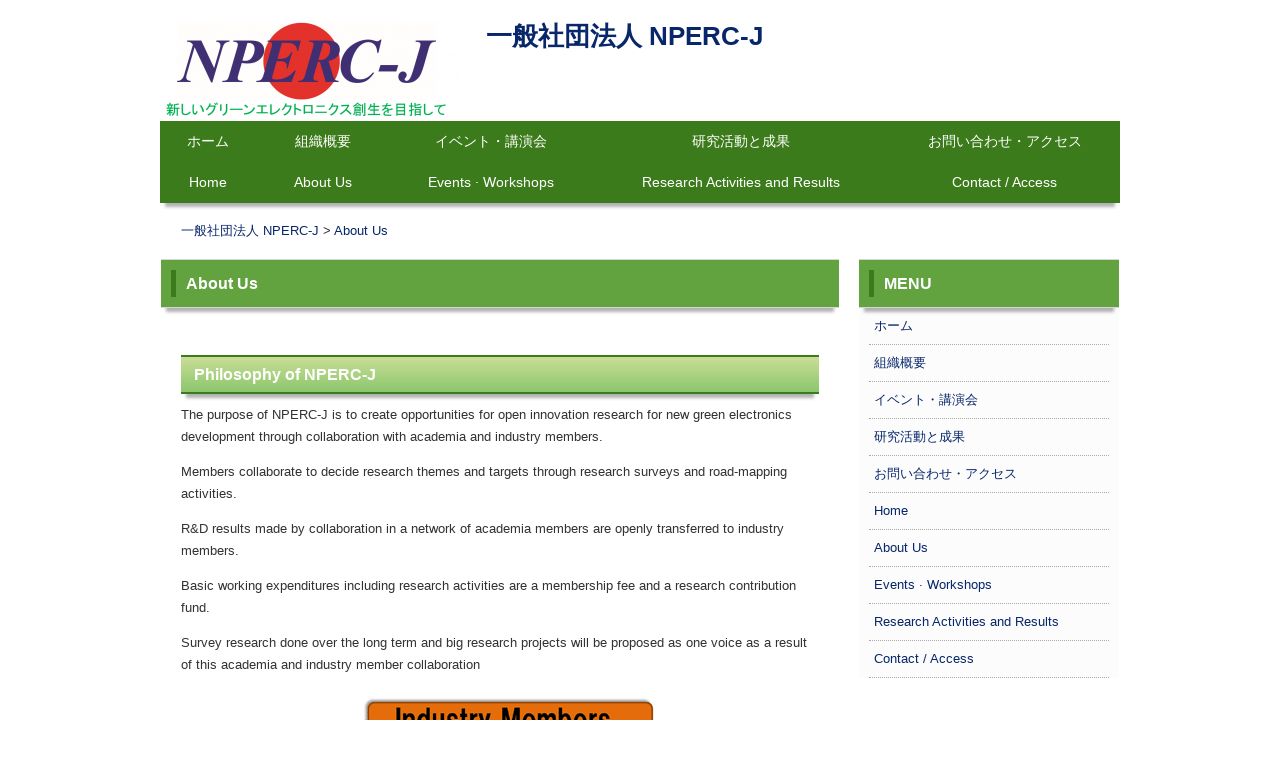

--- FILE ---
content_type: text/html; charset=UTF-8
request_url: http://www.nperc-j.or.jp/organization_en/
body_size: 37073
content:
<!DOCTYPE html>
<!--[if IE 6]>
<html id="ie6" lang="ja">
<![endif]-->
<!--[if IE 7]>
<html id="ie7" lang="ja">
<![endif]-->
<!--[if IE 8]>
<html id="ie8" lang="ja">
<![endif]-->
<!--[if !(IE 6) | !(IE 7) | !(IE 8)  ]><!-->
<html lang="ja">
	<!--<![endif]-->
	<head>
		<meta charset="UTF-8" />
		<meta name="viewport" content="width=device-width" />
		<meta http-equiv="X-UA-Compatible" content="IE=edge" />
		<title>About Us - 一般社団法人 NPERC-J</title>

		<link rel="profile" href="http://gmpg.org/xfn/11" />
		<link rel="stylesheet" type="text/css" media="all" href="http://www.nperc-j.or.jp/mwbhpwp/wp-content/themes/mw-parent/library/layouts/2c-r-fixed.css" />
		<link rel="stylesheet" type="text/css" media="all" href="http://www.nperc-j.or.jp/mwbhpwp/wp-content/themes/mw-child-1/style.css" />
				<link rel="pingback" href="http://www.nperc-j.or.jp/mwbhpwp/xmlrpc.php" />
		<!--[if lt IE 9]>
		<script src="http://www.nperc-j.or.jp/mwbhpwp/wp-content/themes/mw-parent/js/html5.js" type="text/javascript"></script>
		<![endif]-->
		<script src="http://www.nperc-j.or.jp/mwbhpwp/wp-content/themes/mw-parent/js/common.js" type="text/javascript"></script>

				
		<meta name='robots' content='index, follow, max-image-preview:large, max-snippet:-1, max-video-preview:-1' />
	<style>img:is([sizes="auto" i], [sizes^="auto," i]) { contain-intrinsic-size: 3000px 1500px }</style>
	
	<!-- This site is optimized with the Yoast SEO plugin v26.3 - https://yoast.com/wordpress/plugins/seo/ -->
	<meta name="description" content="NPERC-Jは、グリーンエレクトロニクス創生を目指す産学連携研究コンソーシアムです。新しいグリーンエレクトロニクスがめざすところは、高効率で電力を活用、普及できるエレクトロニクスとそのシステム技術の実現です。" />
	<meta property="og:locale" content="ja_JP" />
	<meta property="og:type" content="article" />
	<meta property="og:title" content="About Us - 一般社団法人 NPERC-J" />
	<meta property="og:description" content="NPERC-Jは、グリーンエレクトロニクス創生を目指す産学連携研究コンソーシアムです。新しいグリーンエレクトロニクスがめざすところは、高効率で電力を活用、普及できるエレクトロニクスとそのシステム技術の実現です。" />
	<meta property="og:url" content="http://www.nperc-j.or.jp/organization_en/" />
	<meta property="og:site_name" content="一般社団法人 NPERC-J" />
	<meta property="article:modified_time" content="2024-04-26T02:38:27+00:00" />
	<meta property="og:image" content="http://www.nperc-j.or.jp/mwbhpwp/wp-content/uploads/industry_members_en.gif" />
	<meta name="twitter:label1" content="推定読み取り時間" />
	<meta name="twitter:data1" content="4分" />
	<script type="application/ld+json" class="yoast-schema-graph">{"@context":"https://schema.org","@graph":[{"@type":"WebPage","@id":"http://www.nperc-j.or.jp/organization_en/","url":"http://www.nperc-j.or.jp/organization_en/","name":"About Us - 一般社団法人 NPERC-J","isPartOf":{"@id":"https://www.nperc-j.or.jp/#website"},"primaryImageOfPage":{"@id":"http://www.nperc-j.or.jp/organization_en/#primaryimage"},"image":{"@id":"http://www.nperc-j.or.jp/organization_en/#primaryimage"},"thumbnailUrl":"http://www.nperc-j.or.jp/mwbhpwp/wp-content/uploads/industry_members_en.gif","datePublished":"2015-05-11T06:53:34+00:00","dateModified":"2024-04-26T02:38:27+00:00","description":"NPERC-Jは、グリーンエレクトロニクス創生を目指す産学連携研究コンソーシアムです。新しいグリーンエレクトロニクスがめざすところは、高効率で電力を活用、普及できるエレクトロニクスとそのシステム技術の実現です。","breadcrumb":{"@id":"http://www.nperc-j.or.jp/organization_en/#breadcrumb"},"inLanguage":"ja","potentialAction":[{"@type":"ReadAction","target":["http://www.nperc-j.or.jp/organization_en/"]}]},{"@type":"ImageObject","inLanguage":"ja","@id":"http://www.nperc-j.or.jp/organization_en/#primaryimage","url":"http://www.nperc-j.or.jp/mwbhpwp/wp-content/uploads/industry_members_en.gif","contentUrl":"http://www.nperc-j.or.jp/mwbhpwp/wp-content/uploads/industry_members_en.gif","width":638,"height":356},{"@type":"BreadcrumbList","@id":"http://www.nperc-j.or.jp/organization_en/#breadcrumb","itemListElement":[{"@type":"ListItem","position":1,"name":"ホーム","item":"https://www.nperc-j.or.jp/"},{"@type":"ListItem","position":2,"name":"About Us"}]},{"@type":"WebSite","@id":"https://www.nperc-j.or.jp/#website","url":"https://www.nperc-j.or.jp/","name":"一般社団法人 NPERC-J","description":"新しいグリーンエレクトロニクスの創生を目指して","potentialAction":[{"@type":"SearchAction","target":{"@type":"EntryPoint","urlTemplate":"https://www.nperc-j.or.jp/?s={search_term_string}"},"query-input":{"@type":"PropertyValueSpecification","valueRequired":true,"valueName":"search_term_string"}}],"inLanguage":"ja"}]}</script>
	<!-- / Yoast SEO plugin. -->


<link rel='dns-prefetch' href='//www.nperc-j.or.jp' />
<link rel="alternate" type="application/rss+xml" title="一般社団法人 NPERC-J &raquo; フィード" href="http://www.nperc-j.or.jp/feed/" />
<link rel="alternate" type="application/rss+xml" title="一般社団法人 NPERC-J &raquo; コメントフィード" href="http://www.nperc-j.or.jp/comments/feed/" />
<script type="text/javascript">
/* <![CDATA[ */
window._wpemojiSettings = {"baseUrl":"https:\/\/s.w.org\/images\/core\/emoji\/16.0.1\/72x72\/","ext":".png","svgUrl":"https:\/\/s.w.org\/images\/core\/emoji\/16.0.1\/svg\/","svgExt":".svg","source":{"concatemoji":"http:\/\/www.nperc-j.or.jp\/mwbhpwp\/wp-includes\/js\/wp-emoji-release.min.js?ver=6.8.3"}};
/*! This file is auto-generated */
!function(s,n){var o,i,e;function c(e){try{var t={supportTests:e,timestamp:(new Date).valueOf()};sessionStorage.setItem(o,JSON.stringify(t))}catch(e){}}function p(e,t,n){e.clearRect(0,0,e.canvas.width,e.canvas.height),e.fillText(t,0,0);var t=new Uint32Array(e.getImageData(0,0,e.canvas.width,e.canvas.height).data),a=(e.clearRect(0,0,e.canvas.width,e.canvas.height),e.fillText(n,0,0),new Uint32Array(e.getImageData(0,0,e.canvas.width,e.canvas.height).data));return t.every(function(e,t){return e===a[t]})}function u(e,t){e.clearRect(0,0,e.canvas.width,e.canvas.height),e.fillText(t,0,0);for(var n=e.getImageData(16,16,1,1),a=0;a<n.data.length;a++)if(0!==n.data[a])return!1;return!0}function f(e,t,n,a){switch(t){case"flag":return n(e,"\ud83c\udff3\ufe0f\u200d\u26a7\ufe0f","\ud83c\udff3\ufe0f\u200b\u26a7\ufe0f")?!1:!n(e,"\ud83c\udde8\ud83c\uddf6","\ud83c\udde8\u200b\ud83c\uddf6")&&!n(e,"\ud83c\udff4\udb40\udc67\udb40\udc62\udb40\udc65\udb40\udc6e\udb40\udc67\udb40\udc7f","\ud83c\udff4\u200b\udb40\udc67\u200b\udb40\udc62\u200b\udb40\udc65\u200b\udb40\udc6e\u200b\udb40\udc67\u200b\udb40\udc7f");case"emoji":return!a(e,"\ud83e\udedf")}return!1}function g(e,t,n,a){var r="undefined"!=typeof WorkerGlobalScope&&self instanceof WorkerGlobalScope?new OffscreenCanvas(300,150):s.createElement("canvas"),o=r.getContext("2d",{willReadFrequently:!0}),i=(o.textBaseline="top",o.font="600 32px Arial",{});return e.forEach(function(e){i[e]=t(o,e,n,a)}),i}function t(e){var t=s.createElement("script");t.src=e,t.defer=!0,s.head.appendChild(t)}"undefined"!=typeof Promise&&(o="wpEmojiSettingsSupports",i=["flag","emoji"],n.supports={everything:!0,everythingExceptFlag:!0},e=new Promise(function(e){s.addEventListener("DOMContentLoaded",e,{once:!0})}),new Promise(function(t){var n=function(){try{var e=JSON.parse(sessionStorage.getItem(o));if("object"==typeof e&&"number"==typeof e.timestamp&&(new Date).valueOf()<e.timestamp+604800&&"object"==typeof e.supportTests)return e.supportTests}catch(e){}return null}();if(!n){if("undefined"!=typeof Worker&&"undefined"!=typeof OffscreenCanvas&&"undefined"!=typeof URL&&URL.createObjectURL&&"undefined"!=typeof Blob)try{var e="postMessage("+g.toString()+"("+[JSON.stringify(i),f.toString(),p.toString(),u.toString()].join(",")+"));",a=new Blob([e],{type:"text/javascript"}),r=new Worker(URL.createObjectURL(a),{name:"wpTestEmojiSupports"});return void(r.onmessage=function(e){c(n=e.data),r.terminate(),t(n)})}catch(e){}c(n=g(i,f,p,u))}t(n)}).then(function(e){for(var t in e)n.supports[t]=e[t],n.supports.everything=n.supports.everything&&n.supports[t],"flag"!==t&&(n.supports.everythingExceptFlag=n.supports.everythingExceptFlag&&n.supports[t]);n.supports.everythingExceptFlag=n.supports.everythingExceptFlag&&!n.supports.flag,n.DOMReady=!1,n.readyCallback=function(){n.DOMReady=!0}}).then(function(){return e}).then(function(){var e;n.supports.everything||(n.readyCallback(),(e=n.source||{}).concatemoji?t(e.concatemoji):e.wpemoji&&e.twemoji&&(t(e.twemoji),t(e.wpemoji)))}))}((window,document),window._wpemojiSettings);
/* ]]> */
</script>
<style id='wp-emoji-styles-inline-css' type='text/css'>

	img.wp-smiley, img.emoji {
		display: inline !important;
		border: none !important;
		box-shadow: none !important;
		height: 1em !important;
		width: 1em !important;
		margin: 0 0.07em !important;
		vertical-align: -0.1em !important;
		background: none !important;
		padding: 0 !important;
	}
</style>
<link rel='stylesheet' id='wp-block-library-css' href='http://www.nperc-j.or.jp/mwbhpwp/wp-includes/css/dist/block-library/style.min.css?ver=6.8.3' type='text/css' media='all' />
<style id='classic-theme-styles-inline-css' type='text/css'>
/*! This file is auto-generated */
.wp-block-button__link{color:#fff;background-color:#32373c;border-radius:9999px;box-shadow:none;text-decoration:none;padding:calc(.667em + 2px) calc(1.333em + 2px);font-size:1.125em}.wp-block-file__button{background:#32373c;color:#fff;text-decoration:none}
</style>
<style id='global-styles-inline-css' type='text/css'>
:root{--wp--preset--aspect-ratio--square: 1;--wp--preset--aspect-ratio--4-3: 4/3;--wp--preset--aspect-ratio--3-4: 3/4;--wp--preset--aspect-ratio--3-2: 3/2;--wp--preset--aspect-ratio--2-3: 2/3;--wp--preset--aspect-ratio--16-9: 16/9;--wp--preset--aspect-ratio--9-16: 9/16;--wp--preset--color--black: #000000;--wp--preset--color--cyan-bluish-gray: #abb8c3;--wp--preset--color--white: #ffffff;--wp--preset--color--pale-pink: #f78da7;--wp--preset--color--vivid-red: #cf2e2e;--wp--preset--color--luminous-vivid-orange: #ff6900;--wp--preset--color--luminous-vivid-amber: #fcb900;--wp--preset--color--light-green-cyan: #7bdcb5;--wp--preset--color--vivid-green-cyan: #00d084;--wp--preset--color--pale-cyan-blue: #8ed1fc;--wp--preset--color--vivid-cyan-blue: #0693e3;--wp--preset--color--vivid-purple: #9b51e0;--wp--preset--gradient--vivid-cyan-blue-to-vivid-purple: linear-gradient(135deg,rgba(6,147,227,1) 0%,rgb(155,81,224) 100%);--wp--preset--gradient--light-green-cyan-to-vivid-green-cyan: linear-gradient(135deg,rgb(122,220,180) 0%,rgb(0,208,130) 100%);--wp--preset--gradient--luminous-vivid-amber-to-luminous-vivid-orange: linear-gradient(135deg,rgba(252,185,0,1) 0%,rgba(255,105,0,1) 100%);--wp--preset--gradient--luminous-vivid-orange-to-vivid-red: linear-gradient(135deg,rgba(255,105,0,1) 0%,rgb(207,46,46) 100%);--wp--preset--gradient--very-light-gray-to-cyan-bluish-gray: linear-gradient(135deg,rgb(238,238,238) 0%,rgb(169,184,195) 100%);--wp--preset--gradient--cool-to-warm-spectrum: linear-gradient(135deg,rgb(74,234,220) 0%,rgb(151,120,209) 20%,rgb(207,42,186) 40%,rgb(238,44,130) 60%,rgb(251,105,98) 80%,rgb(254,248,76) 100%);--wp--preset--gradient--blush-light-purple: linear-gradient(135deg,rgb(255,206,236) 0%,rgb(152,150,240) 100%);--wp--preset--gradient--blush-bordeaux: linear-gradient(135deg,rgb(254,205,165) 0%,rgb(254,45,45) 50%,rgb(107,0,62) 100%);--wp--preset--gradient--luminous-dusk: linear-gradient(135deg,rgb(255,203,112) 0%,rgb(199,81,192) 50%,rgb(65,88,208) 100%);--wp--preset--gradient--pale-ocean: linear-gradient(135deg,rgb(255,245,203) 0%,rgb(182,227,212) 50%,rgb(51,167,181) 100%);--wp--preset--gradient--electric-grass: linear-gradient(135deg,rgb(202,248,128) 0%,rgb(113,206,126) 100%);--wp--preset--gradient--midnight: linear-gradient(135deg,rgb(2,3,129) 0%,rgb(40,116,252) 100%);--wp--preset--font-size--small: 13px;--wp--preset--font-size--medium: 20px;--wp--preset--font-size--large: 36px;--wp--preset--font-size--x-large: 42px;--wp--preset--spacing--20: 0.44rem;--wp--preset--spacing--30: 0.67rem;--wp--preset--spacing--40: 1rem;--wp--preset--spacing--50: 1.5rem;--wp--preset--spacing--60: 2.25rem;--wp--preset--spacing--70: 3.38rem;--wp--preset--spacing--80: 5.06rem;--wp--preset--shadow--natural: 6px 6px 9px rgba(0, 0, 0, 0.2);--wp--preset--shadow--deep: 12px 12px 50px rgba(0, 0, 0, 0.4);--wp--preset--shadow--sharp: 6px 6px 0px rgba(0, 0, 0, 0.2);--wp--preset--shadow--outlined: 6px 6px 0px -3px rgba(255, 255, 255, 1), 6px 6px rgba(0, 0, 0, 1);--wp--preset--shadow--crisp: 6px 6px 0px rgba(0, 0, 0, 1);}:where(.is-layout-flex){gap: 0.5em;}:where(.is-layout-grid){gap: 0.5em;}body .is-layout-flex{display: flex;}.is-layout-flex{flex-wrap: wrap;align-items: center;}.is-layout-flex > :is(*, div){margin: 0;}body .is-layout-grid{display: grid;}.is-layout-grid > :is(*, div){margin: 0;}:where(.wp-block-columns.is-layout-flex){gap: 2em;}:where(.wp-block-columns.is-layout-grid){gap: 2em;}:where(.wp-block-post-template.is-layout-flex){gap: 1.25em;}:where(.wp-block-post-template.is-layout-grid){gap: 1.25em;}.has-black-color{color: var(--wp--preset--color--black) !important;}.has-cyan-bluish-gray-color{color: var(--wp--preset--color--cyan-bluish-gray) !important;}.has-white-color{color: var(--wp--preset--color--white) !important;}.has-pale-pink-color{color: var(--wp--preset--color--pale-pink) !important;}.has-vivid-red-color{color: var(--wp--preset--color--vivid-red) !important;}.has-luminous-vivid-orange-color{color: var(--wp--preset--color--luminous-vivid-orange) !important;}.has-luminous-vivid-amber-color{color: var(--wp--preset--color--luminous-vivid-amber) !important;}.has-light-green-cyan-color{color: var(--wp--preset--color--light-green-cyan) !important;}.has-vivid-green-cyan-color{color: var(--wp--preset--color--vivid-green-cyan) !important;}.has-pale-cyan-blue-color{color: var(--wp--preset--color--pale-cyan-blue) !important;}.has-vivid-cyan-blue-color{color: var(--wp--preset--color--vivid-cyan-blue) !important;}.has-vivid-purple-color{color: var(--wp--preset--color--vivid-purple) !important;}.has-black-background-color{background-color: var(--wp--preset--color--black) !important;}.has-cyan-bluish-gray-background-color{background-color: var(--wp--preset--color--cyan-bluish-gray) !important;}.has-white-background-color{background-color: var(--wp--preset--color--white) !important;}.has-pale-pink-background-color{background-color: var(--wp--preset--color--pale-pink) !important;}.has-vivid-red-background-color{background-color: var(--wp--preset--color--vivid-red) !important;}.has-luminous-vivid-orange-background-color{background-color: var(--wp--preset--color--luminous-vivid-orange) !important;}.has-luminous-vivid-amber-background-color{background-color: var(--wp--preset--color--luminous-vivid-amber) !important;}.has-light-green-cyan-background-color{background-color: var(--wp--preset--color--light-green-cyan) !important;}.has-vivid-green-cyan-background-color{background-color: var(--wp--preset--color--vivid-green-cyan) !important;}.has-pale-cyan-blue-background-color{background-color: var(--wp--preset--color--pale-cyan-blue) !important;}.has-vivid-cyan-blue-background-color{background-color: var(--wp--preset--color--vivid-cyan-blue) !important;}.has-vivid-purple-background-color{background-color: var(--wp--preset--color--vivid-purple) !important;}.has-black-border-color{border-color: var(--wp--preset--color--black) !important;}.has-cyan-bluish-gray-border-color{border-color: var(--wp--preset--color--cyan-bluish-gray) !important;}.has-white-border-color{border-color: var(--wp--preset--color--white) !important;}.has-pale-pink-border-color{border-color: var(--wp--preset--color--pale-pink) !important;}.has-vivid-red-border-color{border-color: var(--wp--preset--color--vivid-red) !important;}.has-luminous-vivid-orange-border-color{border-color: var(--wp--preset--color--luminous-vivid-orange) !important;}.has-luminous-vivid-amber-border-color{border-color: var(--wp--preset--color--luminous-vivid-amber) !important;}.has-light-green-cyan-border-color{border-color: var(--wp--preset--color--light-green-cyan) !important;}.has-vivid-green-cyan-border-color{border-color: var(--wp--preset--color--vivid-green-cyan) !important;}.has-pale-cyan-blue-border-color{border-color: var(--wp--preset--color--pale-cyan-blue) !important;}.has-vivid-cyan-blue-border-color{border-color: var(--wp--preset--color--vivid-cyan-blue) !important;}.has-vivid-purple-border-color{border-color: var(--wp--preset--color--vivid-purple) !important;}.has-vivid-cyan-blue-to-vivid-purple-gradient-background{background: var(--wp--preset--gradient--vivid-cyan-blue-to-vivid-purple) !important;}.has-light-green-cyan-to-vivid-green-cyan-gradient-background{background: var(--wp--preset--gradient--light-green-cyan-to-vivid-green-cyan) !important;}.has-luminous-vivid-amber-to-luminous-vivid-orange-gradient-background{background: var(--wp--preset--gradient--luminous-vivid-amber-to-luminous-vivid-orange) !important;}.has-luminous-vivid-orange-to-vivid-red-gradient-background{background: var(--wp--preset--gradient--luminous-vivid-orange-to-vivid-red) !important;}.has-very-light-gray-to-cyan-bluish-gray-gradient-background{background: var(--wp--preset--gradient--very-light-gray-to-cyan-bluish-gray) !important;}.has-cool-to-warm-spectrum-gradient-background{background: var(--wp--preset--gradient--cool-to-warm-spectrum) !important;}.has-blush-light-purple-gradient-background{background: var(--wp--preset--gradient--blush-light-purple) !important;}.has-blush-bordeaux-gradient-background{background: var(--wp--preset--gradient--blush-bordeaux) !important;}.has-luminous-dusk-gradient-background{background: var(--wp--preset--gradient--luminous-dusk) !important;}.has-pale-ocean-gradient-background{background: var(--wp--preset--gradient--pale-ocean) !important;}.has-electric-grass-gradient-background{background: var(--wp--preset--gradient--electric-grass) !important;}.has-midnight-gradient-background{background: var(--wp--preset--gradient--midnight) !important;}.has-small-font-size{font-size: var(--wp--preset--font-size--small) !important;}.has-medium-font-size{font-size: var(--wp--preset--font-size--medium) !important;}.has-large-font-size{font-size: var(--wp--preset--font-size--large) !important;}.has-x-large-font-size{font-size: var(--wp--preset--font-size--x-large) !important;}
:where(.wp-block-post-template.is-layout-flex){gap: 1.25em;}:where(.wp-block-post-template.is-layout-grid){gap: 1.25em;}
:where(.wp-block-columns.is-layout-flex){gap: 2em;}:where(.wp-block-columns.is-layout-grid){gap: 2em;}
:root :where(.wp-block-pullquote){font-size: 1.5em;line-height: 1.6;}
</style>
<link rel='stylesheet' id='contact-form-7-css' href='http://www.nperc-j.or.jp/mwbhpwp/wp-content/plugins/contact-form-7/includes/css/styles.css?ver=6.1.3' type='text/css' media='all' />
<link rel="https://api.w.org/" href="http://www.nperc-j.or.jp/wp-json/" /><link rel="alternate" title="JSON" type="application/json" href="http://www.nperc-j.or.jp/wp-json/wp/v2/pages/29" /><link rel="EditURI" type="application/rsd+xml" title="RSD" href="http://www.nperc-j.or.jp/mwbhpwp/xmlrpc.php?rsd" />
<meta name="generator" content="WordPress 6.8.3" />
<link rel='shortlink' href='http://www.nperc-j.or.jp/?p=29' />
<link rel="alternate" title="oEmbed (JSON)" type="application/json+oembed" href="http://www.nperc-j.or.jp/wp-json/oembed/1.0/embed?url=http%3A%2F%2Fwww.nperc-j.or.jp%2Forganization_en%2F" />
<link rel="alternate" title="oEmbed (XML)" type="text/xml+oembed" href="http://www.nperc-j.or.jp/wp-json/oembed/1.0/embed?url=http%3A%2F%2Fwww.nperc-j.or.jp%2Forganization_en%2F&#038;format=xml" />
<!-- WebAnalysis -->
<script src="/mode2_piwik/wa.js"></script>
<noscript><img src="/mode2_piwik/piwik.php?idsite=1" style="border:0;"></noscript>
<!-- End WebAnalysis --><style data-context="foundation-flickity-css">/*! Flickity v2.0.2
http://flickity.metafizzy.co
---------------------------------------------- */.flickity-enabled{position:relative}.flickity-enabled:focus{outline:0}.flickity-viewport{overflow:hidden;position:relative;height:100%}.flickity-slider{position:absolute;width:100%;height:100%}.flickity-enabled.is-draggable{-webkit-tap-highlight-color:transparent;tap-highlight-color:transparent;-webkit-user-select:none;-moz-user-select:none;-ms-user-select:none;user-select:none}.flickity-enabled.is-draggable .flickity-viewport{cursor:move;cursor:-webkit-grab;cursor:grab}.flickity-enabled.is-draggable .flickity-viewport.is-pointer-down{cursor:-webkit-grabbing;cursor:grabbing}.flickity-prev-next-button{position:absolute;top:50%;width:44px;height:44px;border:none;border-radius:50%;background:#fff;background:hsla(0,0%,100%,.75);cursor:pointer;-webkit-transform:translateY(-50%);transform:translateY(-50%)}.flickity-prev-next-button:hover{background:#fff}.flickity-prev-next-button:focus{outline:0;box-shadow:0 0 0 5px #09f}.flickity-prev-next-button:active{opacity:.6}.flickity-prev-next-button.previous{left:10px}.flickity-prev-next-button.next{right:10px}.flickity-rtl .flickity-prev-next-button.previous{left:auto;right:10px}.flickity-rtl .flickity-prev-next-button.next{right:auto;left:10px}.flickity-prev-next-button:disabled{opacity:.3;cursor:auto}.flickity-prev-next-button svg{position:absolute;left:20%;top:20%;width:60%;height:60%}.flickity-prev-next-button .arrow{fill:#333}.flickity-page-dots{position:absolute;width:100%;bottom:-25px;padding:0;margin:0;list-style:none;text-align:center;line-height:1}.flickity-rtl .flickity-page-dots{direction:rtl}.flickity-page-dots .dot{display:inline-block;width:10px;height:10px;margin:0 8px;background:#333;border-radius:50%;opacity:.25;cursor:pointer}.flickity-page-dots .dot.is-selected{opacity:1}</style><style data-context="foundation-slideout-css">.slideout-menu{position:fixed;left:0;top:0;bottom:0;right:auto;z-index:0;width:256px;overflow-y:auto;-webkit-overflow-scrolling:touch;display:none}.slideout-menu.pushit-right{left:auto;right:0}.slideout-panel{position:relative;z-index:1;will-change:transform}.slideout-open,.slideout-open .slideout-panel,.slideout-open body{overflow:hidden}.slideout-open .slideout-menu{display:block}.pushit{display:none}</style><style type="text/css" media="screen">
#site-title {font-family:;font-size:26px;}
#site-title a {color:;}
</style>
<style type="text/css" media="screen">
#site-description {font-family:;font-size:13px; color:;}
</style>

<style type="text/css" media="screen">
#access li a {font-family:;font-size:14px; color:;}
</style>

<style type="text/css" media="screen">
#print-text-over-main-image {font-family:;font-size:36px; color:;}
</style>

<style type="text/css" media="screen">
.page-header h1, .page .entry-header h1, .home .entry-header h1, .widget-header h1, #top-page-widget .widget-title {font-family:;font-size:16px; color:;}
</style>

<style type="text/css" media="screen">
#copyright {font-family:;font-size:14px; color:;}
</style>
<style type="text/css" id="custom-background-css">
body { background-color: ; }
</style><style type="text/css" id="custom-background-css">
#main { background-color: ; }
</style><style type="text/css" id="custom-background-css">
#branding { background-color: ;}
</style><style type="text/css" id="custom-background-css">
#access { background-color: ;}
</style><style type="text/css" id="custom-background-css">
#access li:hover > a, #access ul ul :hover > a { background-color: ;}
</style><style type="text/css" id="custom-background-css">
#access ul ul a { background-color: ;}
</style><style type="text/css" id="custom-background-css">
#footer-menu { background-color: ;}
</style><style type="text/css" id="custom-background-css">
#copyright { background-color: ;}
</style><style type="text/css" id="custom-background-css">
.page-header, .home .entry-header, body.page .entry-header, body.single .entry-header, .widget-header { background-color: ; }
</style>
<style type="text/css" media="screen">body {color: }</style>

<style type="text/css" media="screen">a {color: }</style>
<link rel="stylesheet" href="http://www.nperc-j.or.jp/mwbhpwp/dev7-custom-css.css?ver=1636602111" type="text/css" media="screen" />
<style>.ios7.web-app-mode.has-fixed header{ background-color: rgba(255,255,255,.88);}</style>	</head>
	<body class="wp-singular page-template-default page page-id-29 wp-theme-mw-parent wp-child-theme-mw-child-1 right-sidebar mw-child-1 single-author">
		<div id="page" class="hfeed">
						<header id="branding" role="banner">
				<hgroup>
					<h1 id="site-title"><span itemscope itemtype="http://schema.org/Organization">
	<a itemprop="url" href="http://www.nperc-j.or.jp/" title="一般社団法人 NPERC-J" rel="home">
		<img itemprop="logo" src="http://www.nperc-j.or.jp/mwbhpwp/wp-content/uploads/nperc-logo-300x99.png" alt="一般社団法人 NPERC-J" />一般社団法人 NPERC-J
	</a>
</span></h1>
														</hgroup>

				<div id="access-out">
					<nav id="access" role="navigation">
						<div id="access-in">
							<h1 class="assistive-text section-heading">メインメニュー</h1>
							<div class="skip-link screen-reader-text"><a href="#content" title="コンテンツへ移動">コンテンツへ移動</a></div>

							<div class="menu-main2-container"><ul id="menu-main2" class="menu"><li id="menu-item-440" class="menu-item menu-item-type-custom menu-item-object-custom menu-item-home menu-item-440"><a href="http://www.nperc-j.or.jp/">ホーム</a></li>
<li id="menu-item-441" class="menu-item menu-item-type-post_type menu-item-object-page menu-item-441"><a href="http://www.nperc-j.or.jp/organization/">組織概要</a></li>
<li id="menu-item-442" class="menu-item menu-item-type-post_type menu-item-object-page menu-item-442"><a href="http://www.nperc-j.or.jp/event/">イベント・講演会</a></li>
<li id="menu-item-443" class="menu-item menu-item-type-post_type menu-item-object-page menu-item-443"><a href="http://www.nperc-j.or.jp/outcome/">研究活動と成果</a></li>
<li id="menu-item-444" class="menu-item menu-item-type-post_type menu-item-object-page menu-item-444"><a href="http://www.nperc-j.or.jp/contact/">お問い合わせ・アクセス</a></li>
<li id="menu-item-445" class="menu-item menu-item-type-post_type menu-item-object-page menu-item-445"><a href="http://www.nperc-j.or.jp/home_en/">Home</a></li>
<li id="menu-item-446" class="menu-item menu-item-type-post_type menu-item-object-page current-menu-item page_item page-item-29 current_page_item menu-item-446"><a href="http://www.nperc-j.or.jp/organization_en/" aria-current="page">About Us</a></li>
<li id="menu-item-447" class="menu-item menu-item-type-post_type menu-item-object-page menu-item-447"><a href="http://www.nperc-j.or.jp/event_en/">Events · Workshops</a></li>
<li id="menu-item-448" class="menu-item menu-item-type-post_type menu-item-object-page menu-item-448"><a href="http://www.nperc-j.or.jp/outcome_en/">Research Activities and Results</a></li>
<li id="menu-item-461" class="menu-item menu-item-type-custom menu-item-object-custom menu-item-461"><a href="http://www.nperc-j.or.jp/contact/">Contact / Access</a></li>
</ul></div>						</div>
					</nav><!-- #access -->
				</div>

			</header><!-- #branding -->
			
			<div id="main">

								<div id = "breadcrumb">
					<!-- Breadcrumb NavXT 7.4.1 -->
<span itemscope="itemscope" itemtype="http://data-vocabulary.org/Breadcrumb"><a title="一般社団法人 NPERC-J" href="http://www.nperc-j.or.jp" itemprop="url"><span itemprop="title">一般社団法人 NPERC-J</span></a></span> &gt; <span typeof="v:Breadcrumb"><a rel="v:url" property="v:title" title="Go to About Us." href="http://www.nperc-j.or.jp/organization_en/" class="post post-page current-item">About Us</a></span>				</div>
				
		<div id="primary">
			<div id="content" role="main">

				
					
<article id="post-29" class="post-29 page type-page status-publish hentry">
	<header class="entry-header">
		<h1 class="entry-title">About Us</h1>
	</header><!-- .entry-header -->

	<div class="entry-content">
		<h3>Philosophy of NPERC-J</h3>
<p>The purpose of NPERC-J is to create opportunities for open innovation research for new green electronics development through collaboration with academia and industry members.</p>
<p>Members collaborate to decide research themes and targets through research surveys and road-mapping activities.</p>
<p>R&amp;D results made by collaboration in a network of academia members are openly transferred to industry members.</p>
<p>Basic working expenditures including research activities are a membership fee and a research contribution fund.</p>
<p>Survey research done over the long term and big research projects will be proposed as one voice as a result of this academia and industry member collaboration</p>
<p><img fetchpriority="high" decoding="async" class="aligncenter size-full wp-image-416" src="http://www.nperc-j.or.jp/mwbhpwp/wp-content/uploads/industry_members_en.gif" alt="industry_members_en" width="638" height="356" /></p>
<p>Fig. 2 Concrete activities of the consortium of industry and academia members aimed for open innovation</p>
<h3>Organization</h3>
<table class="table_cust1_en" style="width: 100%;">
<tbody>
<tr>
<th style="width: 31.7495%;" scope="row">Name</th>
<td style="width: 66.7387%;">NPERC-J (New-generation Power Electronics and System Research Consortium Japan)</td>
</tr>
<tr>
<th style="width: 31.7495%;" scope="row">Address</th>
<td style="width: 66.7387%;">Nihonbashi NY Building 5F, Kobuna-cho 11-13, Chuo-ku, Tokyo, 103-002 Japan</td>
</tr>
<tr>
<th style="width: 31.7495%;" scope="row">Founded</th>
<td style="width: 66.7387%;">September 2014</td>
</tr>
<tr>
<th style="width: 31.7495%; border-bottom: none;" scope="row">President</th>
<td style="width: 66.7387%; border-bottom: none;">Hiromichi Ohashi</td>
</tr>
<tr>
<th style="width: 31.7495%; border-bottom: none;" scope="row">Board Members</th>
<td style="width: 66.7387%; border-bottom: none;">
<p>Yukihiko Sato (Chiba University)<br />
Naruhisa Miura (Mitsubishi Electric Corporation)<br />
Toshiro Hiramoto (<span lang="en">The University of Tokyo</span>)<br />
Kenji Yamada (Yaskawa Electric Corporation)</p>
</td>
</tr>
<tr>
<th style="width: 31.7495%; border-bottom: none;" scope="row">Auditor</th>
<td style="width: 66.7387%; border-bottom: none;">Yoshiaki Fukumitsu (TDK Corporation)</td>
</tr>
<tr>
<th style="width: 31.7495%;" scope="row"> </th>
<td style="width: 66.7387%; text-align: right;"> </td>
</tr>
<tr>
<th style="width: 31.7495%;" scope="row">Industry members</th>
<td style="width: 66.7387%;">8 companies</td>
</tr>
<tr>
<th style="width: 31.7495%;" scope="row">Academia members</th>
<td style="width: 66.7387%;">37 (17 universities)</td>
</tr>
</tbody>
</table>
					</div><!-- .entry-content -->
</article><!-- #post-29 -->

				
			</div><!-- #content -->
		</div><!-- #primary -->

		<div id="secondary" class="widget-area" role="complementary">
						<aside id="nav_menu-2" class="widget widget_nav_menu"><div class="widget-header"><h1 class="widget-title">MENU</h1></div><div class="menu-main2-container"><ul id="menu-main2-1" class="menu"><li class="menu-item menu-item-type-custom menu-item-object-custom menu-item-home menu-item-440"><a href="http://www.nperc-j.or.jp/">ホーム</a></li>
<li class="menu-item menu-item-type-post_type menu-item-object-page menu-item-441"><a href="http://www.nperc-j.or.jp/organization/">組織概要</a></li>
<li class="menu-item menu-item-type-post_type menu-item-object-page menu-item-442"><a href="http://www.nperc-j.or.jp/event/">イベント・講演会</a></li>
<li class="menu-item menu-item-type-post_type menu-item-object-page menu-item-443"><a href="http://www.nperc-j.or.jp/outcome/">研究活動と成果</a></li>
<li class="menu-item menu-item-type-post_type menu-item-object-page menu-item-444"><a href="http://www.nperc-j.or.jp/contact/">お問い合わせ・アクセス</a></li>
<li class="menu-item menu-item-type-post_type menu-item-object-page menu-item-445"><a href="http://www.nperc-j.or.jp/home_en/">Home</a></li>
<li class="menu-item menu-item-type-post_type menu-item-object-page current-menu-item page_item page-item-29 current_page_item menu-item-446"><a href="http://www.nperc-j.or.jp/organization_en/" aria-current="page">About Us</a></li>
<li class="menu-item menu-item-type-post_type menu-item-object-page menu-item-447"><a href="http://www.nperc-j.or.jp/event_en/">Events · Workshops</a></li>
<li class="menu-item menu-item-type-post_type menu-item-object-page menu-item-448"><a href="http://www.nperc-j.or.jp/outcome_en/">Research Activities and Results</a></li>
<li class="menu-item menu-item-type-custom menu-item-object-custom menu-item-461"><a href="http://www.nperc-j.or.jp/contact/">Contact / Access</a></li>
</ul></div></aside>		</div><!-- #secondary .widget-area -->

		
</div><!-- #main -->

<footer id="colophon" role="contentinfo">
	<div id="footer-menu">
		<div class="menu-main-container"><ul id="menu-main" class="menu"><li id="menu-item-34" class="menu-item menu-item-type-custom menu-item-object-custom menu-item-home menu-item-34"><a href="http://www.nperc-j.or.jp/">ホーム</a></li>
<li id="menu-item-35" class="menu-item menu-item-type-post_type menu-item-object-page menu-item-35"><a href="http://www.nperc-j.or.jp/organization/">組織概要</a></li>
<li id="menu-item-36" class="menu-item menu-item-type-post_type menu-item-object-page menu-item-36"><a href="http://www.nperc-j.or.jp/event/">イベント・講演会</a></li>
<li id="menu-item-90" class="menu-item menu-item-type-post_type menu-item-object-page menu-item-90"><a href="http://www.nperc-j.or.jp/outcome/">研究活動と成果</a></li>
<li id="menu-item-37" class="menu-item menu-item-type-post_type menu-item-object-page menu-item-37"><a href="http://www.nperc-j.or.jp/contact/">お問い合わせ・アクセス</a></li>
</ul></div>	</div>
	<div id="copyright">
		Copyright © NPERC-J All Rights Reserved.	</div>
</footer><!-- #colophon -->
</div><!-- #page -->

<script type="speculationrules">
{"prefetch":[{"source":"document","where":{"and":[{"href_matches":"\/*"},{"not":{"href_matches":["\/mwbhpwp\/wp-*.php","\/mwbhpwp\/wp-admin\/*","\/mwbhpwp\/wp-content\/uploads\/*","\/mwbhpwp\/wp-content\/*","\/mwbhpwp\/wp-content\/plugins\/*","\/mwbhpwp\/wp-content\/themes\/mw-child-1\/*","\/mwbhpwp\/wp-content\/themes\/mw-parent\/*","\/*\\?(.+)"]}},{"not":{"selector_matches":"a[rel~=\"nofollow\"]"}},{"not":{"selector_matches":".no-prefetch, .no-prefetch a"}}]},"eagerness":"conservative"}]}
</script>
<!-- Powered by WPtouch: 4.3.61 --><script type="text/javascript" src="http://www.nperc-j.or.jp/mwbhpwp/wp-includes/js/comment-reply.min.js?ver=6.8.3" id="comment-reply-js" async="async" data-wp-strategy="async"></script>
<script type="text/javascript" src="http://www.nperc-j.or.jp/mwbhpwp/wp-includes/js/dist/hooks.min.js?ver=4d63a3d491d11ffd8ac6" id="wp-hooks-js"></script>
<script type="text/javascript" src="http://www.nperc-j.or.jp/mwbhpwp/wp-includes/js/dist/i18n.min.js?ver=5e580eb46a90c2b997e6" id="wp-i18n-js"></script>
<script type="text/javascript" id="wp-i18n-js-after">
/* <![CDATA[ */
wp.i18n.setLocaleData( { 'text direction\u0004ltr': [ 'ltr' ] } );
/* ]]> */
</script>
<script type="text/javascript" src="http://www.nperc-j.or.jp/mwbhpwp/wp-content/plugins/contact-form-7/includes/swv/js/index.js?ver=6.1.3" id="swv-js"></script>
<script type="text/javascript" id="contact-form-7-js-translations">
/* <![CDATA[ */
( function( domain, translations ) {
	var localeData = translations.locale_data[ domain ] || translations.locale_data.messages;
	localeData[""].domain = domain;
	wp.i18n.setLocaleData( localeData, domain );
} )( "contact-form-7", {"translation-revision-date":"2025-10-29 09:23:50+0000","generator":"GlotPress\/4.0.3","domain":"messages","locale_data":{"messages":{"":{"domain":"messages","plural-forms":"nplurals=1; plural=0;","lang":"ja_JP"},"This contact form is placed in the wrong place.":["\u3053\u306e\u30b3\u30f3\u30bf\u30af\u30c8\u30d5\u30a9\u30fc\u30e0\u306f\u9593\u9055\u3063\u305f\u4f4d\u7f6e\u306b\u7f6e\u304b\u308c\u3066\u3044\u307e\u3059\u3002"],"Error:":["\u30a8\u30e9\u30fc:"]}},"comment":{"reference":"includes\/js\/index.js"}} );
/* ]]> */
</script>
<script type="text/javascript" id="contact-form-7-js-before">
/* <![CDATA[ */
var wpcf7 = {
    "api": {
        "root": "http:\/\/www.nperc-j.or.jp\/wp-json\/",
        "namespace": "contact-form-7\/v1"
    }
};
/* ]]> */
</script>
<script type="text/javascript" src="http://www.nperc-j.or.jp/mwbhpwp/wp-content/plugins/contact-form-7/includes/js/index.js?ver=6.1.3" id="contact-form-7-js"></script>

</body>
</html>

--- FILE ---
content_type: text/css;charset=UTF-8
request_url: http://www.nperc-j.or.jp/mwbhpwp/dev7-custom-css.css?ver=1636602111
body_size: 16363
content:
body.smartphone #content {margin:0;width:100%;}body.smartphone #content h1, body.smartphone #content h2, body.smartphone #content h3, body.smartphone #content h4, body.smartphone #content h5, body.smartphone #content h6 {clear:both;}body.smartphone #content h2.post-title {font-size:120% !important;}body.smartphone .post-page-content {font-size:85%;line-height:1.7em;}body.smartphone #content ol li {list-style-type:decimal;}#content table td {vertical-align:top;line-height:1.7em;}#content table th {line-height:1.7em;}#content table td p {margin-bottom:0;}html {background-color:#ffffff;}body, #access ul li a, hgroup h1, hgroup h2#site-description, hgroup h3, #content h1.entry-title, div.widget-area h1.widget-title, div#copyright {font-family:"メイリオ", Meiryo, "ヒラギノ角ゴ Pro W3", "Hiragino Kaku Gothic Pro", Osaka, "ＭＳ Ｐゴシック", "MS PGothic", sans-serif;}.byline {display:none;}.isp-calendar-inner td {border:none;}.isp-business-calendar thead th, .isp-business-calendar td {border:1px solid #ababab;}body div#page #content a {text-decoration:underline;}ul.cat-with-date-list {margin-top:20px;}.clearfix:after {content:"";clear:both;display:block;}#content {min-height:400px;}#content li {line-height:1.7em;margin-bottom:0.5em;}h1#site-title img {vertical-align:top;margin-right:1em;}#site-description {margin:0;padding:0;position:absolute;bottom:45px;left:248px;}#content hr {border:0;height:1px;background-image:-webkit-linear-gradient(left, rgba(0,0,0,0), rgba(0,0,0,0.75), rgba(0,0,0,0));background-image:-moz-linear-gradient(left, rgba(0,0,0,0), rgba(0,0,0,0.75), rgba(0,0,0,0));background-image:-ms-linear-gradient(left, rgba(0,0,0,0), rgba(0,0,0,0.75), rgba(0,0,0,0));background-image:-o-linear-gradient(left, rgba(0,0,0,0), rgba(0,0,0,0.75), rgba(0,0,0,0));margin:1em auto;}#content table {margin:1em 0;width:100%;border-collapse:collapse;}#content table.table_cust0 td {padding:0.2em;}#content table.table_cust1 td, #content table.table_cust1 th {border-bottom:1px solid #ababab;}.page-header, .home .entry-header, body.page .entry-header, body.single .entry-header, .widget-header {background-color:#62A23F;color:#fff;}.page-header, .home .entry-header, body.page .entry-header, body.single .entry-header, .widget-header, #access, #content h3 {box-shadow:0px 9px 3px -5px rgba(0,0,0,0.3);-webkit-box-shadow:0px 9px 3px -5px rgba(0,0,0,0.3);-moz-box-shadow:0px 9px 3px -5px rgba(0,0,0,0.3);-ms-box-shadow:0px 9px 3px -5px rgba(0,0,0,0.3);}#content h3 {border-top:2px solid #3C7B1B;border-bottom:2px solid #3C7B1B;margin-top:1.7em;padding:0.5em 0.5em 0.5em 0.8em;font-size:16px;font-weight:bold;color:#fff;background:rgb(201,222,150); background:-moz-linear-gradient(top, rgba(201,222,150,1) 0%, rgba(140,198,109,1) 100%); background:-webkit-gradient(linear, left top, left bottom, color-stop(0%, rgba(201,222,150,1)), color-stop(100%, rgba(140,198,109,1))); background:-webkit-linear-gradient(top, rgba(201,222,150,1) 0%, rgba(140,198,109,1) 100%); background:-o-linear-gradient(top, rgba(201,222,150,1) 0%, rgba(140,198,109,1) 100%); background:-ms-linear-gradient(top, rgba(201,222,150,1) 0%, rgba(140,198,109,1) 100%); background:linear-gradient(to bottom, rgba(201,222,150,1) 0%, rgba(140,198,109,1) 100%); filter:progid:DXImageTransform.Microsoft.gradient( startColorstr='#c9de96', endColorstr='#8cc66d', GradientType=0 ); Color format:}#content h4 {border-bottom:2px dotted #8CC66D;margin-top:1em;padding:0.5em 0.5em 0.5em 0;font-size:15px;font-weight:bold;}#content h4 {border-bottom:2px dotted #8CC66D;margin-top:1em;padding:0.5em 0.5em 0.5em 0;font-size:15px;font-weight:bold;}body div#page div.bunya {width:100%;margin:0.2em auto;}body div#page div.bunya div {width:48%;margin:0 1%;float:left;}body div#page div.event-box {width:100%;margin:0.2em auto;}body div#page div.event-box div.txt {width:418px;float:left;}body div#page div.event-box div.img {width:200px;margin-left:20px;float:right;}body div#page div.koutsu-guide {width:100%;margin:0.5em auto;}body div#page div.koutsu-guide .guide {width:46%;margin:0 2%;float:left;}div.koutsu-guide dl.guide dt {float:left;clear:both;width:7em;border:none;padding:0;margin:0;line-height:1.7em;}div.koutsu-guide dl.guide dd {line-height:1.7em;margin-left:7em;margin-bottom:0.5em;}#access-out {border:none;}#main-image-box, #main #breadcrumb {border:none;}#main-image-box, #main, #colophon {border-right:none;border-left:none;}.left-sidebar #main .widget-area, .right-sidebar #content {border-right:none;}.left-sidebar #content, .right-sidebar #main .widget-area {border-left:none;}h3#contact-info {margin-top:35px;}#access li a {line-height:41px;}div#access-out, div#access-in, nav#access {width:960px;}div#access-out {height:41px;}#access {background-color:#3C7B1B;}nav#access ul li ul li a {width:13em;padding:10px;text-align:center;}nav#access ul li a {color:#fff;}nav#access ul li a:hover {font-weight:bold;background-color:transparent;}div#secondary.widget-area {width:260px;}aside ul li a:hover {background-color:#00478f;color:#ffffff;font-weight:bold;}div#secondary .widget ul li {border-color:#ababab;}div#secondary aside {margin-bottom:20px;background-color:#fcfcfc;}div#secondary aside.widget_sp_image {border:none;background-color:transparent;}.page-header h1, .home .entry-header h1, body.page .entry-header h1, body.single .entry-header h1, .widget-header h1 {border-left:5px solid #3C7B1B;}aside.widget.widget_search {padding-bottom:10px;}div.textwidget {padding:10px;}div#footer-menu {text-align:center;padding:5px;color:#fff;}div#footer-menu a {color:#fff;}div#copyright {text-align:center;padding:15px;color:#fff;}#colophon {width:100%;background:rgb(201,222,150); background:-moz-linear-gradient(top, rgba(201,222,150,1) 0%, rgba(140,198,109,1) 46%, rgba(60,123,27,1) 100%); background:-webkit-gradient(linear, left top, left bottom, color-stop(0%, rgba(201,222,150,1)), color-stop(46%, rgba(140,198,109,1)), color-stop(100%, rgba(60,123,27,1))); background:-webkit-linear-gradient(top, rgba(201,222,150,1) 0%, rgba(140,198,109,1) 46%, rgba(60,123,27,1) 100%); background:-o-linear-gradient(top, rgba(201,222,150,1) 0%, rgba(140,198,109,1) 46%, rgba(60,123,27,1) 100%); background:-ms-linear-gradient(top, rgba(201,222,150,1) 0%, rgba(140,198,109,1) 46%, rgba(60,123,27,1) 100%); background:linear-gradient(to bottom, rgba(201,222,150,1) 0%, rgba(140,198,109,1) 46%, rgba(60,123,27,1) 100%);filter:progid:DXImageTransform.Microsoft.gradient( startColorstr='#c9de96', endColorstr='#3c7b1b', GradientType=0 ); }.alpha {margin-left:0;}.omega {margin-right:0;}.container_12 {width:100%;}.container_12 ._01 {width:6.333%;}.container_12 ._02 {width:14.667%;}.container_12 ._03 {width:23.0%;}.container_12 ._04 {width:31.333%;}.container_12 ._05 {width:39.667%;}.container_12 ._06 {width:48.0%;}.container_12 ._07 {width:56.333%;}.container_12 ._08 {width:64.667%;}.container_12 ._09 {width:73.0%;}.container_12 ._10 {width:81.333%;}.container_12 ._11 {width:89.667%;}.container_12 ._12 {width:98.0%;}.wdth--xs {width:15%;}.wdth--sm {width:25%;}.wdth--md {width:50%;}.wdth--ml {width:65%;}.wdth--lg {width:75%;}.wdth--xl {width:85%;}.wdth--fl {width:100%;}.mrgn--tp--xs {margin-top:15px;}.mrgn--tp--sm {margin-top:25px;}.mrgn--tp--md {margin-top:50px !important;}.mrgn--tp--ml {margin-top:75px;}.mrgn--tp--lg {margin-top:100px;}.mrgn--tp--xl {margin-top:150px;}.mrgn--bt--xs {margin-bottom:15px;}.mrgn--bt--sm {margin-bottom:25px;}.mrgn--bt--md {margin-bottom:50px;}.mrgn--bt--ml {margin-bottom:75px;}.mrgn--bt--lg {margin-bottom:100px;}.mrgn--bt--xl {margin-bottom:150px;}.mrgn--LR--aut {margin-right:auto;margin-left:auto;}.hg__wrp {width:100%;overflow:hidden;}.hg__media {display:table-cell;float:left;}.hg__media__cptn {}.hg__bdy {display:table-cell;float:right;}.hg__bdy__hd {font-size:1.5em;}.hg__bdy__txt {}.hg__wrp:before, .hg__wrp:after {display:table;content:" ";}.hg__wrp:after {clear:both;}.hg__wrp--rv {width:100%;overflow:hidden;}.hg__media--rv {display:table-cell;float:right;}.hg__media__cptn--rv {}.hg__bdy--rv {display:table-cell;float:left;}.hg__bdy__hd--rv {font-size:1.5em;}.hg__bdy__txt--rv {}.hg__wrp--rv:before, .hg__wrp--rv:after {display:table;content:" ";}.hg__wrp--rv:after {clear:both;}.inln__wrp {display:block;width:100%;border-collapse:collapse;}.inln__inlnbx {display:inline-block;min-width:1%;margin:2%;padding:.5em;border-collapse:collapse;vertical-align:top;}.tbl {display:table;border-collapse:collapse;}.tbl p img {margin:1em 0 0;}.tbl__rw {display:table-row;border-collapse:collapse;}.tbl__cl {display:table-cell;border-collapse:collapse;padding-right:1px;}.tbl__cl._th {vertical-align:middle;text-align:center;font-weight:bold;border-collapse:collapse;background-color:#efefef;}.tbl__cl {}.tbl__cl._media {}.tbl__cl._bdy {}.tbl__cl__hd {}.tbl__cl__txt {}.tbl__none{}table.custom {width:100%;}table.custom_1 th.t_top {vertical-align:top;}table.custom th {width:20%;font-weight:normal;text-align:left;}.container_12._event .tbl__cl {padding-right:1em;padding-bottom:1em;padding-left:1em;vertical-align:top;}body.smartphone .container_12 ._01, body.smartphone .container_12 ._02, body.smartphone .container_12 ._03, body.smartphone .container_12 ._04, body.smartphone .container_12 ._05, body.smartphone .container_12 ._06, body.smartphone .container_12 ._07, body.smartphone .container_12 ._08, body.smartphone .container_12 ._09, body.smartphone .container_12 ._010, body.smartphone .container_12 ._011, body.smartphone .container_12 ._012, body.smartphone .wdth--xs, body.smartphone .wdth--sm, body.smartphone .wdth--md, body.smartphone .wdth--ml, body.smartphone .wdth--lg, body.smartphone .wdth--xl, body.smartphone .wdth--fl {width:100%;}body.smartphone .inln__inlnbx {display:block;width:100%;}body.smartphone .hg__wrp__bdy, body.smartphone .hg__wrp__media, body.smartphone .hg__wrp__media__bdy--rv, body.smartphone .hg__wrp__media--rv {display:block;float:none;width:100%;}body.smartphone .tbl, body.smartphone .tbl__rw, body.smartphone .tbl__cl {display:block;width:100%;}body.smartphone .cntnt__table__cell._media, body.smartphone .cntnt__table__cell._bdy {width:100%;}body.smartphone table .wdth--lrg, body.smartphone table .wdth--mid, body.smartphone table .wdth--nrw {width:auto;}body.smartphone .container_12 table ._01, body.smartphone .container_12 table ._02, body.smartphone .container_12 table ._03, body.smartphone .container_12 table ._04, body.smartphone .container_12 table ._05, body.smartphone .container_12 table ._06, body.smartphone .container_12 table ._07, body.smartphone .container_12 table ._08, body.smartphone .container_12 table ._09, body.smartphone .container_12 table ._10, body.smartphone .container_12 table ._11, body.smartphone .container_12 table ._12 {width:auto;}.img-shadow {border:1px solid #ababab;box-shadow:9px 9px 10px -5px rgba(0,0,0,0.3);-webkit-box-shadow:9px 9px 10px -5px rgba(0,0,0,0.3);-moz-box-shadow:9px 9px 10px -5px rgba(0,0,0,0.3);-ms-box-shadow:9px 9px 10px -5px rgba(0,0,0,0.3);}.workshop-rap {margin-top:15px;padding:20px;border:1px solid rgb(196, 228, 168);}.highlight {padding:15px;background-color:rgb(255, 252, 230);border-radius:5px;border:1px solid rgb(236, 236, 236);}.serif_en {font-family:Georgia, "Times New Roman", Times, serif;}#content table.table_cust1_en td, #content table.table_cust1_en th {border-bottom:1px solid #ababab;}#content table.table_cust1_en td {padding:0.7em 0 0.7em;}#content table.table_cust1_en th {vertical-align:top;text-align:left;padding:0.7em 0 0.7em 1.5em;}#content table.table_cust2_en td, #content table.table_cust2_en th {}#content table.table_cust2_en td {padding:0.7em 0 0.7em;}#content table.table_cust2_en th {vertical-align:top;text-align:left;padding:0.7em 0 0.7em 1.5em;}.l_heig_sm {line-height:1.4em;}.clearfix:after {content:"";clear:both;display:block;}.red {color:#FF6161;font-size:13px;}body div#page #content div.d-table {display:table;width:94%;border-collapse:separate;margin:2em auto 1.7em auto;position:relative;padding:3px;}body div#page #content div.d-table .tr {display:table-row;width:100%;border-collapse:separate;}body div#page #content div.d-table .tr div {display:table-cell;padding:20px 10px;}body div#page #content div.d-table .tr div p {margin-bottom:0;}body div#page #content div.d-table .tr .th {vertical-align:top;font-size:13px;color:#48516F;width:40%;padding:17px 5px 17px 20px;}body div#page #content div.d-table .tr div ol, body div#page #content div.d-table .tr div ul {margin:0.4em;}body.smartphone #content img.wpcf7-captchac, body.smartphone #content span.wpcf7-form-control-wrap.captcha {display:inline!important;margin:0!important;}#content img.wpcf7-captchac {vertical-align:middle;margin-right:15px!important;}span.wpcf7-not-valid-tip {clear:both;}body.smartphone #content div.d-table {width:100%;position:relative;}body.smartphone form.wpcf7-form {padding:0;}body.smartphone #content span.wpcf7-form-control-wrap {display:inline;}body.smartphone #content div.form_box div.wpcf7 input {max-width:80%;}#access, access-out {height:82px;}nav#access ul li:nth-child(1), nav#access ul li:nth-child(6) {width:10%;}nav#access ul li:nth-child(2), nav#access ul li:nth-child(7) {width:14%;}nav#access ul li:nth-child(3), nav#access ul li:nth-child(8) {width:21%;}nav#access ul li:nth-child(4), nav#access ul li:nth-child(9) {width:31%;}nav#access ul li:nth-child(5), nav#access ul li:nth-child(10) {width:24%;}nav#access ul li:nth-child(6) {clear:both;}nav#access ul li {text-align:center;}body div#page .float-l, body div#page .float-r {margin:1em auto;}body div#page .float-l>div {float:left;}body div#page .float-r>div {float:right;}.accessbox div {width:46%;margin:auto 1.5%;}body div#page .ivent_out {padding:5px 15px;}body div#page .ivent_left {width:30%;float:left;}body div#page .ivent_right {width:65%;float:right;}.ivent_right p {padding-left:15px;position:relative;}.ivent_right p::before {content:":";padding-right:8px;position:absolute;top:0px;left:0em;}.ivent_out_2 {padding:20px;border:2px #d8e4c8 solid;border-radius:8px;margin:15px 0px;}body div#page .ivent_left_2 {width:72%;float:left;}body div#page .ivent_right_2 {width:28%;float:right;}.ivent_out_3 {padding:0px 20px;margin:0;}body div#page .ivent_left_3 {width:20%;float:left;}body div#page .ivent_right_3 {width:79%;float:right;}.ivent_right_3 p {padding-left:15px;position:relative;}.ivent_right_3 p::before {content:":";padding-right:8px;position:absolute;top:0px;left:0em;}.ivent_out_4 {padding:0px 20px;margin:0;}body div#page .ivent_left_4 {width:49%;float:left;}body div#page .ivent_right_4 {width:49%;float:right;}#content table.table_ivent01 {margin-bottom:0em;}#content table.table_ivent01 td {vertical-align:top;border:none;padding:0.2em 0.2em 0.5em 0.2em;}#content table.table_ivent01 td.iv01 {width:3em;}#content .vtop th{vertical-align:top;font-weight:normal;}#content .vtop td{font-weight:bold;font-style:italic;}#content .style0{font-style:normal;font-weight:normal;}#content .fb{font-style:normal;}#content .fi{font-weight:normal;}#content .oltype {list-style-type:lower-roman;}body.smartphone #content div.lst_nest {padding-left:2em;}body.smartphone #content div.lst_nest ul li{list-style-type:circle;}ul.list-style_wedge li {position:relative;list-style:none;}ul.list-style_wedge li:before {position:absolute;margin-left:-1.5em;content:'';top:5px;left:2px;border-top:5px solid transparent;border-bottom:5px solid transparent;border-left:9px solid #333;}body.smartphone table td:first-of-type {padding-top:0;}div#content table.border {}div#content table.border th {}div#content table.border td {}div#content table.border th,div#content table.border td {border-bottom:1px solid #333;}div#content table.border_tbl th,div#content table.border_tbl td{border:1px solid #333;}div#content table.border_tbl th{border-left:0;border-right:0;border:1px solid #333;text-align:center;}div#content table.border_tbl td{width:190px;}.blink {animation:blink .7s ease-in-out infinite alternate;margin:0px 0 -26px -12px;color:#f00;font-style:italic;font-weight:bold;text-shadow:1px 1px 1px #000066;}@keyframes blink {0% {opacity:0;}100% {opacity:1;}}.post li {margin-left:7%;margin-right:1%;}body.smartphone #content .sp_list_none li { margin-left:0.5em; list-style-type:none !important;}body.smartphone #content .sp_list_disc li { margin-left:1em; list-style-type:disc !important;}

--- FILE ---
content_type: text/css
request_url: http://www.nperc-j.or.jp/mwbhpwp/wp-content/themes/mw-parent/style.css
body_size: 10946
content:
@charset "utf-8";
/*
Theme Name: M&W parent
Theme URI:
Author: DigitalCube co. Ltd.
Author URI:
Description: based on toolbox theme.
Version: 1.2.2
License: GNU General Public License
License URI: license.txt
Tags: custom-menu, sticky-post, microformats, rtl-language-support, translation-ready, full-width-template, post-formats

This theme, like WordPress, is licensed under the GPL.
Use it to make something cool, have fun, and share what you've learned with others.
*/


/* http://yuilibrary.com/yui/docs/cssfonts/

For pixels (px) 	Declare this percent (%)
10 	77
11 	85
12 	93
13 	100
14 	108
15 	116
16 	123.1
17 	131
18 	138.5
19 	146.5
20 	153.9
21 	161.6
22 	167
23 	174
24 	182
25 	189
26 	197

-------------------------------------------------------------- */

@import url(library/styles/cssreset.css);
@import url(library/styles/cssfonts.css);
@import url(library/styles/cssbase.css);

article, aside, details, figcaption, figure,
footer, header, hgroup, menu, nav, section {
	display: block;
}

/* fonts
-------------------------------------------------------------- */

body {
	font-family: 'ヒラギノ角ゴ Pro W3','Hiragino Kaku Gothic Pro','メイリオ',Meiryo,'ＭＳ Ｐゴシック',sans-serif;
	font:0.813em/1.231 arial,helvetica,clean,sans-serif;;
}

p {
	font-size: 100%;
	line-height: 1.7em;
}


/* =Structure
-------------------------------------------------------------- */

body {
	margin: 0;
}

#page {
	display: block;
}

#colophon {
	clear: both;
	display: block;
	/*width: 100%;*/
}

/* Increase the size of the content area for templates without sidebars */
.full-width #content,
.image-attachment #content,
.error404 #content {
	margin: 0;
}

/* Text meant only for screen readers */
.screen-reader-text,
.assistive-text {
	position: absolute !important;
	clip: rect(1px 1px 1px 1px); /* IE6, IE7 */
	clip: rect(1px, 1px, 1px, 1px);
}

/* Alignment */
.alignleft {
	display: inline;
	float: left;
}
.alignright {
	display: inline;
	float: right;
}
.aligncenter {
	clear: both;
	display: block;
	margin-left: auto;
	margin-right: auto;
}


/* =Header
-------------------------------------------------------------- */

#site-title {
	font-size: 2em;
	font-weight: bold;
	margin: .67em 0;
}
#site-description {
	font-size: 1em;
	font-weight: normal;
	margin: 0 0 1em;
}


/* =Menu
-------------------------------------------------------------- */

#access {
	background: #eee;
	display: block;
	float: left;
	margin: 0 auto 1em;
	width: 100%;
}
#access ul {
	list-style: none;
	margin: 0;
	padding-left: 0;
}
#access li {
	float: left;
	position: relative;
}
#access a {
	display: block;
	line-height: 2em;
	padding: 0 1em;
	text-decoration: none;
}
#access ul ul {
	box-shadow: 0 3px 3px rgba(0,0,0,0.2);
	-moz-box-shadow: 0 3px 3px rgba(0,0,0,0.2);
	-webkit-box-shadow: 0 3px 3px rgba(0,0,0,0.2);
	display: none;
	float: left;
	position: absolute;
	top: 2em;
	left: 0;
	z-index: 99999;
}
#access ul ul ul {
	left: 100%;
	top: 0;
}
#access ul ul a {
	background: #dedede;
	line-height: 1.4em;
	padding: 15px 10px;
	width: 10em;
	height: auto;
}
#access li:hover > a,
#access ul ul :hover > a {
	background: #dedede;
}
#access ul ul a:hover {
	background: #cecece;
}
#access ul li:hover > ul {
	display: block;
}


/* =Content
-------------------------------------------------------------- */

.sticky {
}
.entry-meta {
	clear: both;
	display: block;
}
.single-author .entry-meta .byline {
	display: none;
}
#content nav {
	display: block;
	overflow: hidden;
}
#content nav .nav-previous {
	float: left;
	width: 50%;
}
#content nav .nav-next {
	float: right;
	text-align: right;
	width: 50%;
}
#content #nav-above {
	display: none;
}
.paged #content #nav-above,
.single #content #nav-above {
	display: block;
}
#nav-below {
	margin: 1em 0 0;
}
.page-link {
	clear: both;
	margin: 0 0 1em;
}
.page .edit-link {
	clear: both;
	display: block;
}

/* 404 page */
.error404 .widget {
	float: left;
	width: 33%;
}
.error404 .widget .widgettitle,
.error404 .widget ul {
	margin-right: 1em;
}
.error404 .widget_tag_cloud {
	clear: both;
	float: none;
	width: 100%;
}

/* Notices */
.post .notice,
.error404 #searchform {
	background: #eee;
	display: block;
	padding: 1em;
}

/* Image Attachments */
.image-attachment div.entry-meta {
	float: left;
}
.image-attachment nav {
	float: right;
	margin: 0 0 1em 0;
}
.image-attachment .entry-content {
	clear: both;
}
.image-attachment .entry-content .entry-attachment {
	background: #eee;
	margin: 0 0 1em;
	padding: 1em;
	text-align: center;
}
.image-attachment .entry-content .attachment {
	display: block;
	margin: 0 auto;
	text-align: center;
}

/* Aside Posts */
.format-aside .entry-header {
	display: none;
}
.single .format-aside .entry-header {
	display: block;
}
.format-aside .entry-content,
.format-aside .entry-summary {
	padding-top: 1em;
}
.single .format-aside .entry-content,
.single .format-aside .entry-summary {
	padding-top: 0;
}

/* Gallery Posts */
.format-gallery .gallery-thumb {
	float: left;
	margin: 0 1em 0 0;
}

/* Image Posts */
.format-image .entry-header {
	display: none;
}
.single .format-image .entry-header {
	display: block;
}
.format-image .entry-content,
.format-image .entry-summary {
	padding-top: 1em;
}
.single .format-image .entry-content,
.single .format-image .entry-summary {
	padding-top: 0;
}


/* =Images
-------------------------------------------------------------- */

a img {
	border: none;
}
p img {
	margin-bottom: 0.5em; /* a small bottom margin prevents content floating under images */
}
/*
Resize images to fit the main content area.
- Applies only to images uploaded via WordPress by targeting size-* classes.
- Other images will be left alone. Use "size-auto" class to apply to other images.
*/
img.size-auto,
img.size-full,
img.size-large,
img.size-medium,
.attachment img,
.widget-area img,
.wp-caption {
	max-width: 100%;  /* When images are too wide for containing element, force them to fit. */
	height: auto; /* Override height to match resized width for correct aspect ratio. */
}
img.alignleft {
	margin-right: 1em;
}
img.alignright {
	margin-left: 1em;
}
.wp-caption {
	padding: .5em;
	text-align: center;
}
.wp-caption img {
	margin: .25em;
}
.wp-caption .wp-caption-text {
	margin: .5em;
}
.gallery-caption {
}
.wp-smiley {
	margin: 0;
}


/* =Forms
-------------------------------------------------------------- */

#searchform label {
	display: none;
}
#searchform input#s {
	width: 60%;
}
input[type=text],
input#s {
	margin: 0 1em 0 0;
	width: 60%;
}
textarea {
	width: 80%;
}

/* Class for labelling required form items */
.required {
	color: #cc0033;
}


/* =Comments
-------------------------------------------------------------- */

article.comment {
	display: block;
}
#respond input[type=text] {
	display: block;
	width: 60%;
}
#respond textarea {
	display: block;
	margin: 0 0 1em;
	width: 80%;
}
#respond .form-allowed-tags {
	clear: both;
	width: 80%;
}
#respond .form-allowed-tags code {
	display: block;
}


/* =Widgets
-------------------------------------------------------------- */

.widget {
	display: block;
}
.widget-area .widget_search {
	overflow: hidden;
}
.widget-area .widget_search input {
	/*float: left;*/
}


/* =Footer
-------------------------------------------------------------- */

#colophon {
	padding: 1em 0 0;
}

/* misc
-------------------------------------------------------------- */

/*#page {
    background: none repeat scroll 0 0 #ffffff;
    display: block;
}*/

#main-image-box {
	position: relative;
}

.entry-content h1,
.entry-content h2,
.entry-content h3,
.entry-content h4,
.entry-content h5,
.entry-content h6 {
	clear: both;
}

blockquote p {
	margin: 1em;
}

blockquote {
	background-color: #f4f4f4;
	margin: 10px 0;
	padding: 10px;
}

#search-form-in-sidebar {
	padding: 10px;
	line-height: 2em;
}

.search-switch {
	padding-left: 5px;
	padding-right: 10px;
}

/* カレンダーウィジェット基本CSS
-------------------------------------------------------------- */

#isp-calendar-inner td {
	border: none;
}

#isp-business-calendar th,
#isp-business-calendar td {
	border: solid 1px #ccc;
}

/* カレンダー
-------------------------------------------------------------- */

#calendar_wrap table {
	width: 100%;
}

#calendar_wrap th,
#calendar_wrap td {
	/*ボーダー色*/
	border: solid 1px #d5d5d5;
	text-align: center;
	padding: 0;
	height: 30px;
}

#calendar_wrap tbody td a {
	/*投稿記事がある日の背景色*/
	background-color: #e0f7ed;
	display: block;
    line-height: 30px;
}

#calendar_wrap thead th {
	/*曜日の背景色*/
	background-color: #f4f4f4;
}

#calendar_wrap tfoot td {
	border: none;
}

#calendar_wrap #prev {
	text-align: left;
}

#calendar_wrap #next {
	text-align: right;
}

#calendar_wrap {
	padding: 5px;
}

.cat-with-date-list li .date {
	display: inline-block;
	width: 130px;
}

#top-page-widget {
	word-wrap: break-word;
	overflow: auto;
}

/* table border default none
-------------------------------------------------------------- */

.entry-content th,
.entry-content td {
	border: none;
}

/* text over main image
-------------------------------------------------------------- */

#print-text-over-main-image {
    width: 820px;
    word-wrap: break-word;
}

/* search-no-results
-------------------------------------------------------------- */

.search-no-results .entry-header {
	margin-left: 20px;
}

/* fix line height of br and br in a table
-------------------------------------------------------------- */

.entry-content th,
.entry-content td {
    line-height: 1.7;
}

/* disable max-width for only webkit
-------------------------------------------------------------- */

@media screen and (-webkit-min-device-pixel-ratio:0) {
	img.size-auto,
	img.size-full,
	img.size-large,
	img.size-medium,
	.attachment img,
	.widget-area img,
	.wp-caption {
		max-width: none;  /* When images are too wide for containing element, force them to fit. */
		height: auto; /* Override height to match resized width for correct aspect ratio. */
	}
}

/* revise input and textarea width for Contact Form 7
-------------------------------------------------------------- */

.wpcf7-form-control-wrap textarea,
.wpcf7-form-control-wrap input[type="text"] {
	width: auto;
}

/* fix the issue showed in Theme check
-------------------------------------------------------------- */
.bypostauthor {

}
